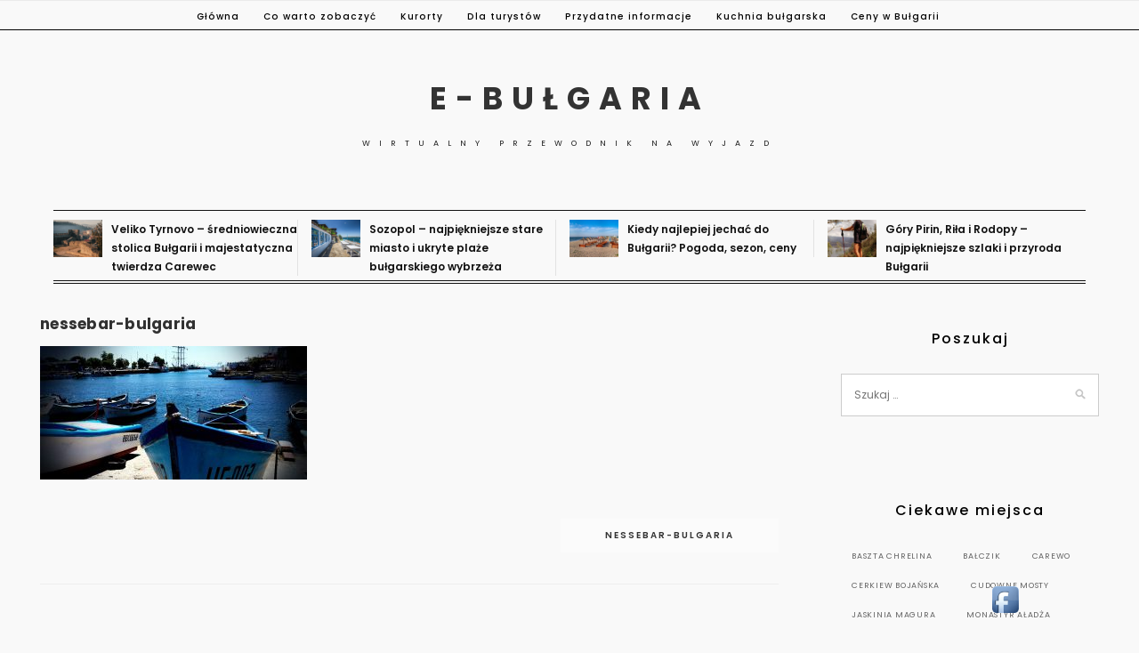

--- FILE ---
content_type: text/html; charset=UTF-8
request_url: https://e-bulgaria.pl/nessebar-bulgaria/
body_size: 10921
content:
<!DOCTYPE html>
<html lang="pl-PL">
<head>
<meta charset="UTF-8">
<meta name="viewport" content="width=device-width, initial-scale=1">
<link rel="profile" href="http://gmpg.org/xfn/11">

<title>nessebar-bulgaria &#8211; e-Bułgaria</title>

	  <meta name='robots' content='max-image-preview:large' />
<link rel='dns-prefetch' href='//maps.google.com' />
<link rel='dns-prefetch' href='//fonts.googleapis.com' />
<link rel="alternate" type="application/rss+xml" title="e-Bułgaria &raquo; Kanał z wpisami" href="https://e-bulgaria.pl/feed/" />
<link rel="alternate" type="application/rss+xml" title="e-Bułgaria &raquo; Kanał z komentarzami" href="https://e-bulgaria.pl/comments/feed/" />
<link rel="alternate" title="oEmbed (JSON)" type="application/json+oembed" href="https://e-bulgaria.pl/wp-json/oembed/1.0/embed?url=https%3A%2F%2Fe-bulgaria.pl%2Fnessebar-bulgaria%2F" />
<link rel="alternate" title="oEmbed (XML)" type="text/xml+oembed" href="https://e-bulgaria.pl/wp-json/oembed/1.0/embed?url=https%3A%2F%2Fe-bulgaria.pl%2Fnessebar-bulgaria%2F&#038;format=xml" />
<style id='wp-img-auto-sizes-contain-inline-css' type='text/css'>
img:is([sizes=auto i],[sizes^="auto," i]){contain-intrinsic-size:3000px 1500px}
/*# sourceURL=wp-img-auto-sizes-contain-inline-css */
</style>
<link rel='stylesheet' id='otw_sbm.css-css' href='https://e-bulgaria.pl/wp-content/plugins/widget-manager-light/css/otw_sbm.css?ver=6.9' type='text/css' media='all' />
<style id='wp-emoji-styles-inline-css' type='text/css'>

	img.wp-smiley, img.emoji {
		display: inline !important;
		border: none !important;
		box-shadow: none !important;
		height: 1em !important;
		width: 1em !important;
		margin: 0 0.07em !important;
		vertical-align: -0.1em !important;
		background: none !important;
		padding: 0 !important;
	}
/*# sourceURL=wp-emoji-styles-inline-css */
</style>
<style id='wp-block-library-inline-css' type='text/css'>
:root{--wp-block-synced-color:#7a00df;--wp-block-synced-color--rgb:122,0,223;--wp-bound-block-color:var(--wp-block-synced-color);--wp-editor-canvas-background:#ddd;--wp-admin-theme-color:#007cba;--wp-admin-theme-color--rgb:0,124,186;--wp-admin-theme-color-darker-10:#006ba1;--wp-admin-theme-color-darker-10--rgb:0,107,160.5;--wp-admin-theme-color-darker-20:#005a87;--wp-admin-theme-color-darker-20--rgb:0,90,135;--wp-admin-border-width-focus:2px}@media (min-resolution:192dpi){:root{--wp-admin-border-width-focus:1.5px}}.wp-element-button{cursor:pointer}:root .has-very-light-gray-background-color{background-color:#eee}:root .has-very-dark-gray-background-color{background-color:#313131}:root .has-very-light-gray-color{color:#eee}:root .has-very-dark-gray-color{color:#313131}:root .has-vivid-green-cyan-to-vivid-cyan-blue-gradient-background{background:linear-gradient(135deg,#00d084,#0693e3)}:root .has-purple-crush-gradient-background{background:linear-gradient(135deg,#34e2e4,#4721fb 50%,#ab1dfe)}:root .has-hazy-dawn-gradient-background{background:linear-gradient(135deg,#faaca8,#dad0ec)}:root .has-subdued-olive-gradient-background{background:linear-gradient(135deg,#fafae1,#67a671)}:root .has-atomic-cream-gradient-background{background:linear-gradient(135deg,#fdd79a,#004a59)}:root .has-nightshade-gradient-background{background:linear-gradient(135deg,#330968,#31cdcf)}:root .has-midnight-gradient-background{background:linear-gradient(135deg,#020381,#2874fc)}:root{--wp--preset--font-size--normal:16px;--wp--preset--font-size--huge:42px}.has-regular-font-size{font-size:1em}.has-larger-font-size{font-size:2.625em}.has-normal-font-size{font-size:var(--wp--preset--font-size--normal)}.has-huge-font-size{font-size:var(--wp--preset--font-size--huge)}.has-text-align-center{text-align:center}.has-text-align-left{text-align:left}.has-text-align-right{text-align:right}.has-fit-text{white-space:nowrap!important}#end-resizable-editor-section{display:none}.aligncenter{clear:both}.items-justified-left{justify-content:flex-start}.items-justified-center{justify-content:center}.items-justified-right{justify-content:flex-end}.items-justified-space-between{justify-content:space-between}.screen-reader-text{border:0;clip-path:inset(50%);height:1px;margin:-1px;overflow:hidden;padding:0;position:absolute;width:1px;word-wrap:normal!important}.screen-reader-text:focus{background-color:#ddd;clip-path:none;color:#444;display:block;font-size:1em;height:auto;left:5px;line-height:normal;padding:15px 23px 14px;text-decoration:none;top:5px;width:auto;z-index:100000}html :where(.has-border-color){border-style:solid}html :where([style*=border-top-color]){border-top-style:solid}html :where([style*=border-right-color]){border-right-style:solid}html :where([style*=border-bottom-color]){border-bottom-style:solid}html :where([style*=border-left-color]){border-left-style:solid}html :where([style*=border-width]){border-style:solid}html :where([style*=border-top-width]){border-top-style:solid}html :where([style*=border-right-width]){border-right-style:solid}html :where([style*=border-bottom-width]){border-bottom-style:solid}html :where([style*=border-left-width]){border-left-style:solid}html :where(img[class*=wp-image-]){height:auto;max-width:100%}:where(figure){margin:0 0 1em}html :where(.is-position-sticky){--wp-admin--admin-bar--position-offset:var(--wp-admin--admin-bar--height,0px)}@media screen and (max-width:600px){html :where(.is-position-sticky){--wp-admin--admin-bar--position-offset:0px}}

/*# sourceURL=wp-block-library-inline-css */
</style><style id='global-styles-inline-css' type='text/css'>
:root{--wp--preset--aspect-ratio--square: 1;--wp--preset--aspect-ratio--4-3: 4/3;--wp--preset--aspect-ratio--3-4: 3/4;--wp--preset--aspect-ratio--3-2: 3/2;--wp--preset--aspect-ratio--2-3: 2/3;--wp--preset--aspect-ratio--16-9: 16/9;--wp--preset--aspect-ratio--9-16: 9/16;--wp--preset--color--black: #000000;--wp--preset--color--cyan-bluish-gray: #abb8c3;--wp--preset--color--white: #ffffff;--wp--preset--color--pale-pink: #f78da7;--wp--preset--color--vivid-red: #cf2e2e;--wp--preset--color--luminous-vivid-orange: #ff6900;--wp--preset--color--luminous-vivid-amber: #fcb900;--wp--preset--color--light-green-cyan: #7bdcb5;--wp--preset--color--vivid-green-cyan: #00d084;--wp--preset--color--pale-cyan-blue: #8ed1fc;--wp--preset--color--vivid-cyan-blue: #0693e3;--wp--preset--color--vivid-purple: #9b51e0;--wp--preset--gradient--vivid-cyan-blue-to-vivid-purple: linear-gradient(135deg,rgb(6,147,227) 0%,rgb(155,81,224) 100%);--wp--preset--gradient--light-green-cyan-to-vivid-green-cyan: linear-gradient(135deg,rgb(122,220,180) 0%,rgb(0,208,130) 100%);--wp--preset--gradient--luminous-vivid-amber-to-luminous-vivid-orange: linear-gradient(135deg,rgb(252,185,0) 0%,rgb(255,105,0) 100%);--wp--preset--gradient--luminous-vivid-orange-to-vivid-red: linear-gradient(135deg,rgb(255,105,0) 0%,rgb(207,46,46) 100%);--wp--preset--gradient--very-light-gray-to-cyan-bluish-gray: linear-gradient(135deg,rgb(238,238,238) 0%,rgb(169,184,195) 100%);--wp--preset--gradient--cool-to-warm-spectrum: linear-gradient(135deg,rgb(74,234,220) 0%,rgb(151,120,209) 20%,rgb(207,42,186) 40%,rgb(238,44,130) 60%,rgb(251,105,98) 80%,rgb(254,248,76) 100%);--wp--preset--gradient--blush-light-purple: linear-gradient(135deg,rgb(255,206,236) 0%,rgb(152,150,240) 100%);--wp--preset--gradient--blush-bordeaux: linear-gradient(135deg,rgb(254,205,165) 0%,rgb(254,45,45) 50%,rgb(107,0,62) 100%);--wp--preset--gradient--luminous-dusk: linear-gradient(135deg,rgb(255,203,112) 0%,rgb(199,81,192) 50%,rgb(65,88,208) 100%);--wp--preset--gradient--pale-ocean: linear-gradient(135deg,rgb(255,245,203) 0%,rgb(182,227,212) 50%,rgb(51,167,181) 100%);--wp--preset--gradient--electric-grass: linear-gradient(135deg,rgb(202,248,128) 0%,rgb(113,206,126) 100%);--wp--preset--gradient--midnight: linear-gradient(135deg,rgb(2,3,129) 0%,rgb(40,116,252) 100%);--wp--preset--font-size--small: 13px;--wp--preset--font-size--medium: 20px;--wp--preset--font-size--large: 36px;--wp--preset--font-size--x-large: 42px;--wp--preset--spacing--20: 0.44rem;--wp--preset--spacing--30: 0.67rem;--wp--preset--spacing--40: 1rem;--wp--preset--spacing--50: 1.5rem;--wp--preset--spacing--60: 2.25rem;--wp--preset--spacing--70: 3.38rem;--wp--preset--spacing--80: 5.06rem;--wp--preset--shadow--natural: 6px 6px 9px rgba(0, 0, 0, 0.2);--wp--preset--shadow--deep: 12px 12px 50px rgba(0, 0, 0, 0.4);--wp--preset--shadow--sharp: 6px 6px 0px rgba(0, 0, 0, 0.2);--wp--preset--shadow--outlined: 6px 6px 0px -3px rgb(255, 255, 255), 6px 6px rgb(0, 0, 0);--wp--preset--shadow--crisp: 6px 6px 0px rgb(0, 0, 0);}:where(.is-layout-flex){gap: 0.5em;}:where(.is-layout-grid){gap: 0.5em;}body .is-layout-flex{display: flex;}.is-layout-flex{flex-wrap: wrap;align-items: center;}.is-layout-flex > :is(*, div){margin: 0;}body .is-layout-grid{display: grid;}.is-layout-grid > :is(*, div){margin: 0;}:where(.wp-block-columns.is-layout-flex){gap: 2em;}:where(.wp-block-columns.is-layout-grid){gap: 2em;}:where(.wp-block-post-template.is-layout-flex){gap: 1.25em;}:where(.wp-block-post-template.is-layout-grid){gap: 1.25em;}.has-black-color{color: var(--wp--preset--color--black) !important;}.has-cyan-bluish-gray-color{color: var(--wp--preset--color--cyan-bluish-gray) !important;}.has-white-color{color: var(--wp--preset--color--white) !important;}.has-pale-pink-color{color: var(--wp--preset--color--pale-pink) !important;}.has-vivid-red-color{color: var(--wp--preset--color--vivid-red) !important;}.has-luminous-vivid-orange-color{color: var(--wp--preset--color--luminous-vivid-orange) !important;}.has-luminous-vivid-amber-color{color: var(--wp--preset--color--luminous-vivid-amber) !important;}.has-light-green-cyan-color{color: var(--wp--preset--color--light-green-cyan) !important;}.has-vivid-green-cyan-color{color: var(--wp--preset--color--vivid-green-cyan) !important;}.has-pale-cyan-blue-color{color: var(--wp--preset--color--pale-cyan-blue) !important;}.has-vivid-cyan-blue-color{color: var(--wp--preset--color--vivid-cyan-blue) !important;}.has-vivid-purple-color{color: var(--wp--preset--color--vivid-purple) !important;}.has-black-background-color{background-color: var(--wp--preset--color--black) !important;}.has-cyan-bluish-gray-background-color{background-color: var(--wp--preset--color--cyan-bluish-gray) !important;}.has-white-background-color{background-color: var(--wp--preset--color--white) !important;}.has-pale-pink-background-color{background-color: var(--wp--preset--color--pale-pink) !important;}.has-vivid-red-background-color{background-color: var(--wp--preset--color--vivid-red) !important;}.has-luminous-vivid-orange-background-color{background-color: var(--wp--preset--color--luminous-vivid-orange) !important;}.has-luminous-vivid-amber-background-color{background-color: var(--wp--preset--color--luminous-vivid-amber) !important;}.has-light-green-cyan-background-color{background-color: var(--wp--preset--color--light-green-cyan) !important;}.has-vivid-green-cyan-background-color{background-color: var(--wp--preset--color--vivid-green-cyan) !important;}.has-pale-cyan-blue-background-color{background-color: var(--wp--preset--color--pale-cyan-blue) !important;}.has-vivid-cyan-blue-background-color{background-color: var(--wp--preset--color--vivid-cyan-blue) !important;}.has-vivid-purple-background-color{background-color: var(--wp--preset--color--vivid-purple) !important;}.has-black-border-color{border-color: var(--wp--preset--color--black) !important;}.has-cyan-bluish-gray-border-color{border-color: var(--wp--preset--color--cyan-bluish-gray) !important;}.has-white-border-color{border-color: var(--wp--preset--color--white) !important;}.has-pale-pink-border-color{border-color: var(--wp--preset--color--pale-pink) !important;}.has-vivid-red-border-color{border-color: var(--wp--preset--color--vivid-red) !important;}.has-luminous-vivid-orange-border-color{border-color: var(--wp--preset--color--luminous-vivid-orange) !important;}.has-luminous-vivid-amber-border-color{border-color: var(--wp--preset--color--luminous-vivid-amber) !important;}.has-light-green-cyan-border-color{border-color: var(--wp--preset--color--light-green-cyan) !important;}.has-vivid-green-cyan-border-color{border-color: var(--wp--preset--color--vivid-green-cyan) !important;}.has-pale-cyan-blue-border-color{border-color: var(--wp--preset--color--pale-cyan-blue) !important;}.has-vivid-cyan-blue-border-color{border-color: var(--wp--preset--color--vivid-cyan-blue) !important;}.has-vivid-purple-border-color{border-color: var(--wp--preset--color--vivid-purple) !important;}.has-vivid-cyan-blue-to-vivid-purple-gradient-background{background: var(--wp--preset--gradient--vivid-cyan-blue-to-vivid-purple) !important;}.has-light-green-cyan-to-vivid-green-cyan-gradient-background{background: var(--wp--preset--gradient--light-green-cyan-to-vivid-green-cyan) !important;}.has-luminous-vivid-amber-to-luminous-vivid-orange-gradient-background{background: var(--wp--preset--gradient--luminous-vivid-amber-to-luminous-vivid-orange) !important;}.has-luminous-vivid-orange-to-vivid-red-gradient-background{background: var(--wp--preset--gradient--luminous-vivid-orange-to-vivid-red) !important;}.has-very-light-gray-to-cyan-bluish-gray-gradient-background{background: var(--wp--preset--gradient--very-light-gray-to-cyan-bluish-gray) !important;}.has-cool-to-warm-spectrum-gradient-background{background: var(--wp--preset--gradient--cool-to-warm-spectrum) !important;}.has-blush-light-purple-gradient-background{background: var(--wp--preset--gradient--blush-light-purple) !important;}.has-blush-bordeaux-gradient-background{background: var(--wp--preset--gradient--blush-bordeaux) !important;}.has-luminous-dusk-gradient-background{background: var(--wp--preset--gradient--luminous-dusk) !important;}.has-pale-ocean-gradient-background{background: var(--wp--preset--gradient--pale-ocean) !important;}.has-electric-grass-gradient-background{background: var(--wp--preset--gradient--electric-grass) !important;}.has-midnight-gradient-background{background: var(--wp--preset--gradient--midnight) !important;}.has-small-font-size{font-size: var(--wp--preset--font-size--small) !important;}.has-medium-font-size{font-size: var(--wp--preset--font-size--medium) !important;}.has-large-font-size{font-size: var(--wp--preset--font-size--large) !important;}.has-x-large-font-size{font-size: var(--wp--preset--font-size--x-large) !important;}
/*# sourceURL=global-styles-inline-css */
</style>

<style id='classic-theme-styles-inline-css' type='text/css'>
/*! This file is auto-generated */
.wp-block-button__link{color:#fff;background-color:#32373c;border-radius:9999px;box-shadow:none;text-decoration:none;padding:calc(.667em + 2px) calc(1.333em + 2px);font-size:1.125em}.wp-block-file__button{background:#32373c;color:#fff;text-decoration:none}
/*# sourceURL=/wp-includes/css/classic-themes.min.css */
</style>
<link rel='stylesheet' id='contact-form-7-css' href='https://e-bulgaria.pl/wp-content/plugins/contact-form-7/includes/css/styles.css?ver=6.1.4' type='text/css' media='all' />
<style id='contact-form-7-inline-css' type='text/css'>
.wpcf7 .wpcf7-recaptcha iframe {margin-bottom: 0;}.wpcf7 .wpcf7-recaptcha[data-align="center"] > div {margin: 0 auto;}.wpcf7 .wpcf7-recaptcha[data-align="right"] > div {margin: 0 0 0 auto;}
/*# sourceURL=contact-form-7-inline-css */
</style>
<link rel='stylesheet' id='acx_fsmi_styles-css' href='https://e-bulgaria.pl/wp-content/plugins/floating-social-media-icon/css/style.css?v=4.3.4&#038;ver=6.9' type='text/css' media='all' />
<link rel='stylesheet' id='wp-gmap-embed-front-css-css' href='https://e-bulgaria.pl/wp-content/plugins/gmap-embed/public/assets/css/front_custom_style.css?ver=1767734705' type='text/css' media='all' />
<link rel='stylesheet' id='wp-lightbox-2.min.css-css' href='https://e-bulgaria.pl/wp-content/plugins/wp-lightbox-2/styles/lightbox.min.pl_PL.css?ver=1.3.4' type='text/css' media='all' />
<link rel='stylesheet' id='pokama-lite-googlefonts-css' href='https://fonts.googleapis.com/css?family=Montserrat%3A400%2C500%2C600%2C700%7CPoppins%3A300%2C400%2C500%2C600%2C700&#038;subset=latin%2Clatin-ext' type='text/css' media='all' />
<link rel='stylesheet' id='pokama-lite-style-css' href='https://e-bulgaria.pl/wp-content/themes/pokama-lite/style.css?ver=6.9' type='text/css' media='all' />
<link rel='stylesheet' id='font-awesome-css' href='https://e-bulgaria.pl/wp-content/themes/pokama-lite/css/font-awesome.min.css?ver=6.9' type='text/css' media='all' />
<script type="text/javascript" src="https://e-bulgaria.pl/wp-includes/js/jquery/jquery.min.js?ver=3.7.1" id="jquery-core-js"></script>
<script type="text/javascript" src="https://e-bulgaria.pl/wp-includes/js/jquery/jquery-migrate.min.js?ver=3.4.1" id="jquery-migrate-js"></script>
<script type="text/javascript" src="https://maps.google.com/maps/api/js?key=AIzaSyA-OGGWmGTNLTMEkqq87849dbeBZoJsioY&amp;libraries=places&amp;language=en&amp;region=US&amp;callback=Function.prototype&amp;ver=6.9" id="wp-gmap-api-js"></script>
<script type="text/javascript" id="wp-gmap-api-js-after">
/* <![CDATA[ */
/* <![CDATA[ */

var wgm_status = {"l_api":"always","p_api":"N","i_p":false,"d_f_s_c":"N","d_s_v":"N","d_z_c":"N","d_p_c":"N","d_m_t_c":"N","d_m_w_z":"N","d_m_d":"N","d_m_d_c_z":"N","e_d_f_a_c":"N"};
/* ]]]]><![CDATA[> */
//# sourceURL=wp-gmap-api-js-after
/* ]]> */
</script>
<link rel="https://api.w.org/" href="https://e-bulgaria.pl/wp-json/" /><link rel="alternate" title="JSON" type="application/json" href="https://e-bulgaria.pl/wp-json/wp/v2/media/72" /><link rel="EditURI" type="application/rsd+xml" title="RSD" href="https://e-bulgaria.pl/xmlrpc.php?rsd" />
<meta name="generator" content="WordPress 6.9" />
<link rel="canonical" href="https://e-bulgaria.pl/nessebar-bulgaria/" />
<link rel='shortlink' href='https://e-bulgaria.pl/?p=72' />



<!-- Starting Styles For Social Media Icon From Acurax International www.acurax.com -->
<style type='text/css'>
#divBottomRight img 
{
width: 40px; 
}
</style>
<!-- Ending Styles For Social Media Icon From Acurax International www.acurax.com -->



<!-- Wpisz tutaj swoje skrypty --><style type="text/css" id="custom-background-css">
body.custom-background { background-color: #f9f9f9; }
</style>
	<link rel="icon" href="https://e-bulgaria.pl/wp-content/uploads/2016/02/Bulgaria-150x150.png" sizes="32x32" />
<link rel="icon" href="https://e-bulgaria.pl/wp-content/uploads/2016/02/Bulgaria.png" sizes="192x192" />
<link rel="apple-touch-icon" href="https://e-bulgaria.pl/wp-content/uploads/2016/02/Bulgaria.png" />
<meta name="msapplication-TileImage" content="https://e-bulgaria.pl/wp-content/uploads/2016/02/Bulgaria.png" />

</head>

<body class="attachment wp-singular attachment-template-default single single-attachment postid-72 attachmentid-72 attachment-jpeg custom-background wp-theme-pokama-lite group-blog">

	
<div id="page" class="site">
	<a class="skip-link screen-reader-text" href="#content">Skip to content</a>

	<header id="masthead" class="site-header" role="banner">

		<!-- #main-menu -->
		<nav class="main-navigation" id="main-nav">
		<button class="menu-toggle" aria-controls="primary-menu" aria-expanded="false">
			<span class="m_menu_icon"></span>
			<span class="m_menu_icon"></span>
			<span class="m_menu_icon"></span>
		</button>
		<div class="menu-menu-1-container"><ul id="primary-menu" class="nav-menu menu"><li id="menu-item-24" class="menu-item menu-item-type-custom menu-item-object-custom menu-item-home menu-item-24"><a href="http://e-bulgaria.pl/">Główna</a></li>
<li id="menu-item-229" class="menu-item menu-item-type-taxonomy menu-item-object-category menu-item-229"><a href="https://e-bulgaria.pl/miejsca/co-warto-zobaczyc/">Co warto zobaczyć</a></li>
<li id="menu-item-83" class="menu-item menu-item-type-taxonomy menu-item-object-category menu-item-83"><a href="https://e-bulgaria.pl/miejsca/kurorty/">Kurorty</a></li>
<li id="menu-item-25" class="menu-item menu-item-type-post_type menu-item-object-page menu-item-25"><a href="https://e-bulgaria.pl/dla-turystow/">Dla turystów</a></li>
<li id="menu-item-28" class="menu-item menu-item-type-post_type menu-item-object-page menu-item-28"><a href="https://e-bulgaria.pl/przydatne-informacje/">Przydatne informacje</a></li>
<li id="menu-item-125" class="menu-item menu-item-type-post_type menu-item-object-page menu-item-125"><a href="https://e-bulgaria.pl/kuchnia-bulgarska/">Kuchnia bułgarska</a></li>
<li id="menu-item-136" class="menu-item menu-item-type-post_type menu-item-object-page menu-item-136"><a href="https://e-bulgaria.pl/ceny-i-koszty-wyjazdu/">Ceny w Bułgarii</a></li>
</ul></div>		</nav>

	</header><!-- #masthead -->

	<div class="site-branding">

		
			<h1 class="site-title"><a href="https://e-bulgaria.pl/" rel="home">e-Bułgaria</a></h1>

								<p class="site-description">Wirtualny przewodnik na wyjazd</p>
			
		
	</div><!-- .site-branding -->


		<div class="featured-area container">
		
	<div id="featured-bar" class="featured-top-bar">
				
				
		


			<div class="pkm-col-3">
					
				<div class="under-header-item ">
					<a href="https://e-bulgaria.pl/veliko-tyrnovo-sredniowieczna-stolica-bulgarii-i-majestatyczna-twierdza-carewec/" class="under-header-link">
						<img width="260" height="200" src="https://e-bulgaria.pl/wp-content/uploads/2025/11/veliko-tarnovo-260x200.jpg" class="attachment-pokamalite-misc-thumb size-pokamalite-misc-thumb wp-post-image" alt="" decoding="async" fetchpriority="high" />					</a>
					<h4><a class="under-header-text" href="https://e-bulgaria.pl/veliko-tyrnovo-sredniowieczna-stolica-bulgarii-i-majestatyczna-twierdza-carewec/">Veliko Tyrnovo &#8211; średniowieczna stolica Bułgarii i majestatyczna twierdza Carewec</a></h4>
				</div>
					
			</div>


			
		


			<div class="pkm-col-3">
					
				<div class="under-header-item ">
					<a href="https://e-bulgaria.pl/sozopol-najpiekniejsze-stare-miasto-i-ukryte-plaze-bulgarskiego-wybrzeza/" class="under-header-link">
						<img width="260" height="200" src="https://e-bulgaria.pl/wp-content/uploads/2025/11/sozopol-260x200.jpg" class="attachment-pokamalite-misc-thumb size-pokamalite-misc-thumb wp-post-image" alt="" decoding="async" />					</a>
					<h4><a class="under-header-text" href="https://e-bulgaria.pl/sozopol-najpiekniejsze-stare-miasto-i-ukryte-plaze-bulgarskiego-wybrzeza/">Sozopol &#8211; najpiękniejsze stare miasto i ukryte plaże bułgarskiego wybrzeża</a></h4>
				</div>
					
			</div>


			
		


			<div class="pkm-col-3">
					
				<div class="under-header-item ">
					<a href="https://e-bulgaria.pl/kiedy-najlepiej-jechac-do-bulgarii-pogoda-sezon-ceny/" class="under-header-link">
						<img width="260" height="200" src="https://e-bulgaria.pl/wp-content/uploads/2025/08/sandy-beaches-bulgaria-260x200.jpg" class="attachment-pokamalite-misc-thumb size-pokamalite-misc-thumb wp-post-image" alt="" decoding="async" />					</a>
					<h4><a class="under-header-text" href="https://e-bulgaria.pl/kiedy-najlepiej-jechac-do-bulgarii-pogoda-sezon-ceny/">Kiedy najlepiej jechać do Bułgarii? Pogoda, sezon, ceny</a></h4>
				</div>
					
			</div>


			
		


			<div class="pkm-col-3">
					
				<div class="under-header-item last">
					<a href="https://e-bulgaria.pl/gory-pirin-rila-i-rodopy-najpiekniejsze-szlaki-i-przyroda-bulgarii/" class="under-header-link">
						<img width="260" height="200" src="https://e-bulgaria.pl/wp-content/uploads/2025/08/woman-goes-trekking-260x200.jpg" class="attachment-pokamalite-misc-thumb size-pokamalite-misc-thumb wp-post-image" alt="" decoding="async" />					</a>
					<h4><a class="under-header-text" href="https://e-bulgaria.pl/gory-pirin-rila-i-rodopy-najpiekniejsze-szlaki-i-przyroda-bulgarii/">Góry Pirin, Riła i Rodopy &#8211; najpiękniejsze szlaki i przyroda Bułgarii</a></h4>
				</div>
					
			</div>


			
		
		
	</div>
	
</div>	
	<div id="content" class="site-content">

	<div id="primary" class="content-area container">
		<main id="main" class="site-main " role="main">

		
<article id="post-72" class="post-72 attachment type-attachment status-inherit hentry">

	
	
	<header class="entry-header">
		<div class="entry-box">
			<span class="entry-cate"></span>
		</div>
		<h1 class="entry-title">nessebar-bulgaria</h1>
		<span class="entry-meta"><span class="posted-on"> <time class="entry-date published updated" datetime="2016-11-09T11:33:15+01:00"></time></span><span class="byline"> by <span class="author vcard"><a class="url fn n" href="https://e-bulgaria.pl/author/wladcaburz1/">WladcaBurz1</a></span></span></span>
		
	</header><!-- .entry-header -->

	
	<div class="entry-content">
		<p class="attachment"><a href='https://e-bulgaria.pl/wp-content/uploads/2016/11/nessebar-bulgaria.jpg' rel="lightbox[72]"><img loading="lazy" decoding="async" width="300" height="150" src="https://e-bulgaria.pl/wp-content/uploads/2016/11/nessebar-bulgaria-300x150.jpg" class="attachment-medium size-medium" alt="" srcset="https://e-bulgaria.pl/wp-content/uploads/2016/11/nessebar-bulgaria-300x150.jpg 300w, https://e-bulgaria.pl/wp-content/uploads/2016/11/nessebar-bulgaria-768x384.jpg 768w, https://e-bulgaria.pl/wp-content/uploads/2016/11/nessebar-bulgaria-1024x512.jpg 1024w, https://e-bulgaria.pl/wp-content/uploads/2016/11/nessebar-bulgaria-600x300.jpg 600w, https://e-bulgaria.pl/wp-content/uploads/2016/11/nessebar-bulgaria-400x200.jpg 400w, https://e-bulgaria.pl/wp-content/uploads/2016/11/nessebar-bulgaria.jpg 1300w" sizes="auto, (max-width: 300px) 100vw, 300px" /></a></p>

			</div>
	<!-- .entry-content -->
	
	
		<div class="entry-tags">
			</div>
	
</article><!-- #post-## -->

	<nav class="navigation post-navigation" aria-label="Wpisy">
		<h2 class="screen-reader-text">Nawigacja wpisu</h2>
		<div class="nav-links"><div class="nav-previous"><a href="https://e-bulgaria.pl/nessebar-bulgaria/" rel="prev">nessebar-bulgaria</a></div></div>
	</nav>
		</main><!-- #main -->

		
		<aside class="sidebar widget-area">
			
<aside id="secondary" class="widget-area" role="complementary">
	<section id="search-2" class="widget widget_search"><h2 class="widget-title">Poszukaj</h2><form role="search" method="get" class="search-form" action="https://e-bulgaria.pl/">
				<label>
					<span class="screen-reader-text">Szukaj:</span>
					<input type="search" class="search-field" placeholder="Szukaj &hellip;" value="" name="s" />
				</label>
				<input type="submit" class="search-submit" value="Szukaj" />
			</form></section><section id="tag_cloud-5" class="widget widget_tag_cloud"><h2 class="widget-title">Ciekawe miejsca</h2><div class="tagcloud"><a href="https://e-bulgaria.pl/tag/baszta-chrelina/" class="tag-cloud-link tag-link-10 tag-link-position-1" style="font-size: 8pt;" aria-label="Baszta Chrelina (1 element)">Baszta Chrelina</a>
<a href="https://e-bulgaria.pl/tag/balczik/" class="tag-cloud-link tag-link-18 tag-link-position-2" style="font-size: 8pt;" aria-label="Bałczik (1 element)">Bałczik</a>
<a href="https://e-bulgaria.pl/tag/carewo/" class="tag-cloud-link tag-link-23 tag-link-position-3" style="font-size: 8pt;" aria-label="Carewo (1 element)">Carewo</a>
<a href="https://e-bulgaria.pl/tag/cerkiew-bojanska/" class="tag-cloud-link tag-link-5 tag-link-position-4" style="font-size: 8pt;" aria-label="Cerkiew Bojańska (1 element)">Cerkiew Bojańska</a>
<a href="https://e-bulgaria.pl/tag/cudowne-mosty/" class="tag-cloud-link tag-link-15 tag-link-position-5" style="font-size: 8pt;" aria-label="Cudowne Mosty (1 element)">Cudowne Mosty</a>
<a href="https://e-bulgaria.pl/tag/jaskinia-magura/" class="tag-cloud-link tag-link-13 tag-link-position-6" style="font-size: 8pt;" aria-label="Jaskinia Magura (1 element)">Jaskinia Magura</a>
<a href="https://e-bulgaria.pl/tag/monastyr-aladza/" class="tag-cloud-link tag-link-17 tag-link-position-7" style="font-size: 8pt;" aria-label="Monastyr Aładża (1 element)">Monastyr Aładża</a>
<a href="https://e-bulgaria.pl/tag/nessebar/" class="tag-cloud-link tag-link-20 tag-link-position-8" style="font-size: 8pt;" aria-label="Nessebar (1 element)">Nessebar</a>
<a href="https://e-bulgaria.pl/tag/park-narodowy-pirinu/" class="tag-cloud-link tag-link-8 tag-link-position-9" style="font-size: 8pt;" aria-label="Park Narodowy Pirinu (1 element)">Park Narodowy Pirinu</a>
<a href="https://e-bulgaria.pl/tag/park-wodny-aquapolis/" class="tag-cloud-link tag-link-16 tag-link-position-10" style="font-size: 8pt;" aria-label="Park Wodny Aquapolis (1 element)">Park Wodny Aquapolis</a>
<a href="https://e-bulgaria.pl/tag/piramidy-melnickie/" class="tag-cloud-link tag-link-14 tag-link-position-11" style="font-size: 8pt;" aria-label="Piramidy Melnickie (1 element)">Piramidy Melnickie</a>
<a href="https://e-bulgaria.pl/tag/pomorie/" class="tag-cloud-link tag-link-24 tag-link-position-12" style="font-size: 8pt;" aria-label="Pomorie (1 element)">Pomorie</a>
<a href="https://e-bulgaria.pl/tag/przyladek-kaliakra/" class="tag-cloud-link tag-link-12 tag-link-position-13" style="font-size: 8pt;" aria-label="Przylądek Kaliakra (1 element)">Przylądek Kaliakra</a>
<a href="https://e-bulgaria.pl/tag/rusenski-lom/" class="tag-cloud-link tag-link-7 tag-link-position-14" style="font-size: 8pt;" aria-label="Rusenski Łom (1 element)">Rusenski Łom</a>
<a href="https://e-bulgaria.pl/tag/sofia/" class="tag-cloud-link tag-link-6 tag-link-position-15" style="font-size: 8pt;" aria-label="Sofia (1 element)">Sofia</a>
<a href="https://e-bulgaria.pl/tag/sozopol/" class="tag-cloud-link tag-link-22 tag-link-position-16" style="font-size: 8pt;" aria-label="Sozopol (1 element)">Sozopol</a>
<a href="https://e-bulgaria.pl/tag/srebyrna/" class="tag-cloud-link tag-link-9 tag-link-position-17" style="font-size: 8pt;" aria-label="Srebyrna (1 element)">Srebyrna</a>
<a href="https://e-bulgaria.pl/tag/wielki-preslaw/" class="tag-cloud-link tag-link-11 tag-link-position-18" style="font-size: 8pt;" aria-label="Wielki Presław (1 element)">Wielki Presław</a>
<a href="https://e-bulgaria.pl/tag/swiety-konstantyn/" class="tag-cloud-link tag-link-19 tag-link-position-19" style="font-size: 8pt;" aria-label="Święty Konstantyn (1 element)">Święty Konstantyn</a>
<a href="https://e-bulgaria.pl/tag/swiety-wlas/" class="tag-cloud-link tag-link-21 tag-link-position-20" style="font-size: 8pt;" aria-label="Święty Włas (1 element)">Święty Włas</a></div>
</section><section id="srmgmap_widget-2" class="widget widget_srmgmap_widget"><h2 class="widget-title">Mapa</h2><iframe src="https://www.google.com/maps/embed?pb=!1m18!1m12!1m3!1d23232.857719098098!2d28.02679881434748!3d43.291076364647395!2m3!1f0!2f0!3f0!3m2!1i1024!2i768!4f13.1!3m3!1m2!1s0x40a4f9283ce2fa47%3A0xa00a014cd0f88b0!2zWsWCb3RlIFBpYXNraSwgQnXFgmdhcmlh!5e0!3m2!1spl!2spl!4v1490626949639" width="600" height="450" frameborder="0" style="border:0" allowfullscreen></iframe></section><section id="srmgmap_widget-3" class="widget widget_srmgmap_widget"><h2 class="widget-title">Mapa</h2><iframe src="https://www.google.com/maps/embed?pb=!1m18!1m12!1m3!1d46924.187316227886!2d27.683696123713926!3d42.68758976641638!2m3!1f0!2f0!3f0!3m2!1i1024!2i768!4f13.1!3m3!1m2!1s0x40a69fcdbf5191c3%3A0x361b1b8acf41b44b!2sSunny+Beach!5e0!3m2!1spl!2spl!4v1490627096823" width="600" height="450" frameborder="0" style="border:0" allowfullscreen></iframe></section></aside><!-- #secondary -->
		</aside><!-- #sidebar -->

		
	</div><!-- #primary -->


	</div><!-- #content -->


	<footer id="colophon" class="site-footer" role="contentinfo">

		<div id="instagram-footer" class="instagram-footer">

				
		</div>


		<div id="footer-widget-area" class="sp-container">
	
		<div class="sp-row">
			
			
						
			
						
		</div>
		
		</div>

		<div class="site-info container">
			<p class="footer-text left">&copy; 2026 e-Bułgaria  - All Rights Reserved</p>
            <p class="footer-text right"> Pokama Lite theme by <a href="https://zthemes.net/">ZThemes</a></p>
		</div><!-- .site-info -->
		
	</footer><!-- #colophon -->
</div><!-- #page -->

<script type="speculationrules">
{"prefetch":[{"source":"document","where":{"and":[{"href_matches":"/*"},{"not":{"href_matches":["/wp-*.php","/wp-admin/*","/wp-content/uploads/*","/wp-content/*","/wp-content/plugins/*","/wp-content/themes/pokama-lite/*","/*\\?(.+)"]}},{"not":{"selector_matches":"a[rel~=\"nofollow\"]"}},{"not":{"selector_matches":".no-prefetch, .no-prefetch a"}}]},"eagerness":"conservative"}]}
</script>
<!-- Wpisz tutaj swoje skrypty --><script type="text/javascript" src="https://e-bulgaria.pl/wp-includes/js/dist/hooks.min.js?ver=dd5603f07f9220ed27f1" id="wp-hooks-js"></script>
<script type="text/javascript" src="https://e-bulgaria.pl/wp-includes/js/dist/i18n.min.js?ver=c26c3dc7bed366793375" id="wp-i18n-js"></script>
<script type="text/javascript" id="wp-i18n-js-after">
/* <![CDATA[ */
wp.i18n.setLocaleData( { 'text direction\u0004ltr': [ 'ltr' ] } );
//# sourceURL=wp-i18n-js-after
/* ]]> */
</script>
<script type="text/javascript" src="https://e-bulgaria.pl/wp-content/plugins/contact-form-7/includes/swv/js/index.js?ver=6.1.4" id="swv-js"></script>
<script type="text/javascript" id="contact-form-7-js-translations">
/* <![CDATA[ */
( function( domain, translations ) {
	var localeData = translations.locale_data[ domain ] || translations.locale_data.messages;
	localeData[""].domain = domain;
	wp.i18n.setLocaleData( localeData, domain );
} )( "contact-form-7", {"translation-revision-date":"2025-12-11 12:03:49+0000","generator":"GlotPress\/4.0.3","domain":"messages","locale_data":{"messages":{"":{"domain":"messages","plural-forms":"nplurals=3; plural=(n == 1) ? 0 : ((n % 10 >= 2 && n % 10 <= 4 && (n % 100 < 12 || n % 100 > 14)) ? 1 : 2);","lang":"pl"},"This contact form is placed in the wrong place.":["Ten formularz kontaktowy zosta\u0142 umieszczony w niew\u0142a\u015bciwym miejscu."],"Error:":["B\u0142\u0105d:"]}},"comment":{"reference":"includes\/js\/index.js"}} );
//# sourceURL=contact-form-7-js-translations
/* ]]> */
</script>
<script type="text/javascript" id="contact-form-7-js-before">
/* <![CDATA[ */
var wpcf7 = {
    "api": {
        "root": "https:\/\/e-bulgaria.pl\/wp-json\/",
        "namespace": "contact-form-7\/v1"
    }
};
//# sourceURL=contact-form-7-js-before
/* ]]> */
</script>
<script type="text/javascript" src="https://e-bulgaria.pl/wp-content/plugins/contact-form-7/includes/js/index.js?ver=6.1.4" id="contact-form-7-js"></script>
<script type="text/javascript" id="wp-jquery-lightbox-js-extra">
/* <![CDATA[ */
var JQLBSettings = {"fitToScreen":"0","resizeSpeed":"400","displayDownloadLink":"0","navbarOnTop":"0","loopImages":"","resizeCenter":"","marginSize":"","linkTarget":"","help":"","prevLinkTitle":"previous image","nextLinkTitle":"next image","prevLinkText":"\u00ab Previous","nextLinkText":"Next \u00bb","closeTitle":"close image gallery","image":"Image ","of":" of ","download":"Download","jqlb_overlay_opacity":"80","jqlb_overlay_color":"#000000","jqlb_overlay_close":"1","jqlb_border_width":"10","jqlb_border_color":"#ffffff","jqlb_border_radius":"0","jqlb_image_info_background_transparency":"100","jqlb_image_info_bg_color":"#ffffff","jqlb_image_info_text_color":"#000000","jqlb_image_info_text_fontsize":"10","jqlb_show_text_for_image":"1","jqlb_next_image_title":"next image","jqlb_previous_image_title":"previous image","jqlb_next_button_image":"https://e-bulgaria.pl/wp-content/plugins/wp-lightbox-2/styles/images/pl_PL/next.gif","jqlb_previous_button_image":"https://e-bulgaria.pl/wp-content/plugins/wp-lightbox-2/styles/images/pl_PL/prev.gif","jqlb_maximum_width":"","jqlb_maximum_height":"","jqlb_show_close_button":"1","jqlb_close_image_title":"close image gallery","jqlb_close_image_max_heght":"22","jqlb_image_for_close_lightbox":"https://e-bulgaria.pl/wp-content/plugins/wp-lightbox-2/styles/images/pl_PL/closelabel.gif","jqlb_keyboard_navigation":"1","jqlb_popup_size_fix":"0"};
//# sourceURL=wp-jquery-lightbox-js-extra
/* ]]> */
</script>
<script type="text/javascript" src="https://e-bulgaria.pl/wp-content/plugins/wp-lightbox-2/js/dist/wp-lightbox-2.min.js?ver=1.3.4.1" id="wp-jquery-lightbox-js"></script>
<script type="text/javascript" src="https://e-bulgaria.pl/wp-content/themes/pokama-lite/js/navigation.js?ver=20151215" id="pokama-lite-navigation-js"></script>
<script type="text/javascript" src="https://e-bulgaria.pl/wp-content/themes/pokama-lite/js/skip-link-focus-fix.js?ver=20151215" id="pokama-lite-skip-link-focus-fix-js"></script>
<script type="text/javascript" src="https://e-bulgaria.pl/wp-content/themes/pokama-lite/js/pokama-lite.js?ver=6.9" id="pokama-lite-script-js"></script>
<script id="wp-emoji-settings" type="application/json">
{"baseUrl":"https://s.w.org/images/core/emoji/17.0.2/72x72/","ext":".png","svgUrl":"https://s.w.org/images/core/emoji/17.0.2/svg/","svgExt":".svg","source":{"concatemoji":"https://e-bulgaria.pl/wp-includes/js/wp-emoji-release.min.js?ver=6.9"}}
</script>
<script type="module">
/* <![CDATA[ */
/*! This file is auto-generated */
const a=JSON.parse(document.getElementById("wp-emoji-settings").textContent),o=(window._wpemojiSettings=a,"wpEmojiSettingsSupports"),s=["flag","emoji"];function i(e){try{var t={supportTests:e,timestamp:(new Date).valueOf()};sessionStorage.setItem(o,JSON.stringify(t))}catch(e){}}function c(e,t,n){e.clearRect(0,0,e.canvas.width,e.canvas.height),e.fillText(t,0,0);t=new Uint32Array(e.getImageData(0,0,e.canvas.width,e.canvas.height).data);e.clearRect(0,0,e.canvas.width,e.canvas.height),e.fillText(n,0,0);const a=new Uint32Array(e.getImageData(0,0,e.canvas.width,e.canvas.height).data);return t.every((e,t)=>e===a[t])}function p(e,t){e.clearRect(0,0,e.canvas.width,e.canvas.height),e.fillText(t,0,0);var n=e.getImageData(16,16,1,1);for(let e=0;e<n.data.length;e++)if(0!==n.data[e])return!1;return!0}function u(e,t,n,a){switch(t){case"flag":return n(e,"\ud83c\udff3\ufe0f\u200d\u26a7\ufe0f","\ud83c\udff3\ufe0f\u200b\u26a7\ufe0f")?!1:!n(e,"\ud83c\udde8\ud83c\uddf6","\ud83c\udde8\u200b\ud83c\uddf6")&&!n(e,"\ud83c\udff4\udb40\udc67\udb40\udc62\udb40\udc65\udb40\udc6e\udb40\udc67\udb40\udc7f","\ud83c\udff4\u200b\udb40\udc67\u200b\udb40\udc62\u200b\udb40\udc65\u200b\udb40\udc6e\u200b\udb40\udc67\u200b\udb40\udc7f");case"emoji":return!a(e,"\ud83e\u1fac8")}return!1}function f(e,t,n,a){let r;const o=(r="undefined"!=typeof WorkerGlobalScope&&self instanceof WorkerGlobalScope?new OffscreenCanvas(300,150):document.createElement("canvas")).getContext("2d",{willReadFrequently:!0}),s=(o.textBaseline="top",o.font="600 32px Arial",{});return e.forEach(e=>{s[e]=t(o,e,n,a)}),s}function r(e){var t=document.createElement("script");t.src=e,t.defer=!0,document.head.appendChild(t)}a.supports={everything:!0,everythingExceptFlag:!0},new Promise(t=>{let n=function(){try{var e=JSON.parse(sessionStorage.getItem(o));if("object"==typeof e&&"number"==typeof e.timestamp&&(new Date).valueOf()<e.timestamp+604800&&"object"==typeof e.supportTests)return e.supportTests}catch(e){}return null}();if(!n){if("undefined"!=typeof Worker&&"undefined"!=typeof OffscreenCanvas&&"undefined"!=typeof URL&&URL.createObjectURL&&"undefined"!=typeof Blob)try{var e="postMessage("+f.toString()+"("+[JSON.stringify(s),u.toString(),c.toString(),p.toString()].join(",")+"));",a=new Blob([e],{type:"text/javascript"});const r=new Worker(URL.createObjectURL(a),{name:"wpTestEmojiSupports"});return void(r.onmessage=e=>{i(n=e.data),r.terminate(),t(n)})}catch(e){}i(n=f(s,u,c,p))}t(n)}).then(e=>{for(const n in e)a.supports[n]=e[n],a.supports.everything=a.supports.everything&&a.supports[n],"flag"!==n&&(a.supports.everythingExceptFlag=a.supports.everythingExceptFlag&&a.supports[n]);var t;a.supports.everythingExceptFlag=a.supports.everythingExceptFlag&&!a.supports.flag,a.supports.everything||((t=a.source||{}).concatemoji?r(t.concatemoji):t.wpemoji&&t.twemoji&&(r(t.twemoji),r(t.wpemoji)))});
//# sourceURL=https://e-bulgaria.pl/wp-includes/js/wp-emoji-loader.min.js
/* ]]> */
</script>



<!-- Starting Icon Display Code For Social Media Icon From Acurax International www.acurax.com -->
<div id='divBottomRight' style='text-align:center;'><a href='https://www.facebook.com/people/E-Bułgariapl/100080367593075/' target='_blank'  title='Visit Us On Facebook'><img src='https://e-bulgaria.pl/wp-content/plugins/floating-social-media-icon/images/themes/1/facebook.png' style='border:0px;' alt='Visit Us On Facebook' height='40px' width='40px' /></a></div>
<!-- Ending Icon Display Code For Social Media Icon From Acurax International www.acurax.com -->





<!-- Starting Javascript For Social Media Icon From Acurax International www.acurax.com -->
	<script type="text/javascript">
	var ns = (navigator.appName.indexOf("Netscape") != -1);
	var d = document;
	var px = document.layers ? "" : "px";
	function JSFX_FloatDiv(id, sx, sy)
	{
		var el=d.getElementById?d.getElementById(id):d.all?d.all[id]:d.layers[id];
		window[id + "_obj"] = el;
		if(d.layers)el.style=el;
		el.cx = el.sx = sx;el.cy = el.sy = sy;
		el.sP=function(x,y){this.style.left=x+px;this.style.top=y+px;};
		el.flt=function()
		{
			var pX, pY;
			pX = (this.sx >= 0) ? 0 : ns ? innerWidth : 
			document.documentElement && document.documentElement.clientWidth ? 
			document.documentElement.clientWidth : document.body.clientWidth;
			pY = ns ? pageYOffset : document.documentElement && document.documentElement.scrollTop ? 
			document.documentElement.scrollTop : document.body.scrollTop;
			if(this.sy<0) 
			pY += ns ? innerHeight : document.documentElement && document.documentElement.clientHeight ? 
			document.documentElement.clientHeight : document.body.clientHeight;
			this.cx += (pX + this.sx - this.cx)/8;this.cy += (pY + this.sy - this.cy)/8;
			this.sP(this.cx, this.cy);
			setTimeout(this.id + "_obj.flt()", 40);
		}
		return el;
	}
	jQuery( document ).ready(function() {
	JSFX_FloatDiv("divBottomRight", -170, -65).flt();
	});
	</script>
	<!-- Ending Javascript Code For Social Media Icon From Acurax International www.acurax.com -->



</body>
</html>
